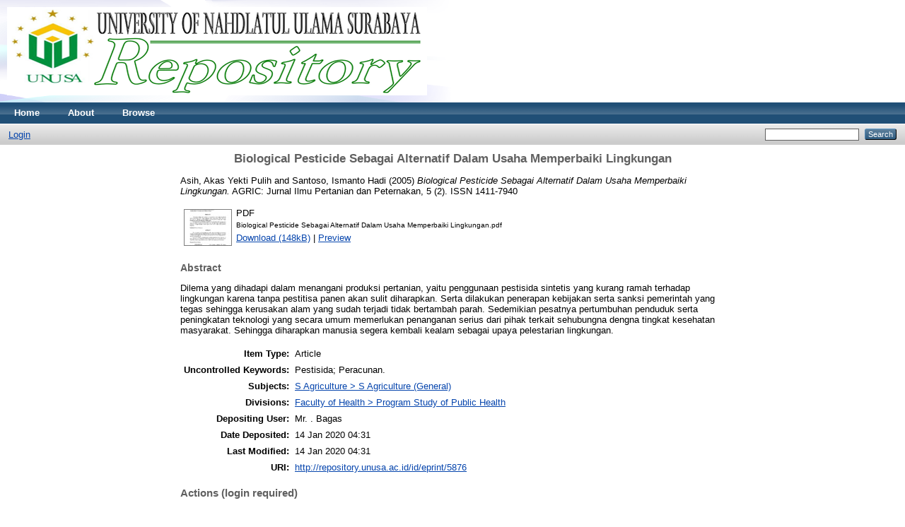

--- FILE ---
content_type: text/html; charset=utf-8
request_url: http://repository.unusa.ac.id/5876/
body_size: 3997
content:
<!DOCTYPE html PUBLIC "-//W3C//DTD XHTML 1.0 Transitional//EN" "http://www.w3.org/TR/xhtml1/DTD/xhtml1-transitional.dtd">
<html xmlns="http://www.w3.org/1999/xhtml">
  <head>
    <meta http-equiv="X-UA-Compatible" content="IE=edge" />
    <title> Biological Pesticide Sebagai Alternatif Dalam Usaha Memperbaiki Lingkungan  - UNUSA Repository</title>
    <link rel="icon" href="/favicon.ico" type="image/x-icon" />
    <link rel="shortcut icon" href="/favicon.ico" type="image/x-icon" />
    <meta name="eprints.eprintid" content="5876" />
<meta name="eprints.rev_number" content="6" />
<meta name="eprints.eprint_status" content="archive" />
<meta name="eprints.userid" content="5" />
<meta name="eprints.dir" content="disk0/00/00/58/76" />
<meta name="eprints.datestamp" content="2020-01-14 04:31:54" />
<meta name="eprints.lastmod" content="2020-01-14 04:31:54" />
<meta name="eprints.status_changed" content="2020-01-14 04:31:54" />
<meta name="eprints.type" content="article" />
<meta name="eprints.metadata_visibility" content="show" />
<meta name="eprints.creators_name" content="Asih, Akas Yekti Pulih" />
<meta name="eprints.creators_name" content="Santoso, Ismanto Hadi" />
<meta name="eprints.creators_id" content="akasyekti@unusa.ac.id" />
<meta name="eprints.corp_creators" content="Universitas Nahdlatul Ulama Surabaya" />
<meta name="eprints.corp_creators" content="Universitas Wijaya Kusuma Surabaya" />
<meta name="eprints.title" content="Biological Pesticide Sebagai Alternatif Dalam Usaha Memperbaiki Lingkungan" />
<meta name="eprints.ispublished" content="pub" />
<meta name="eprints.subjects" content="S1" />
<meta name="eprints.divisions" content="pro_pub" />
<meta name="eprints.full_text_status" content="public" />
<meta name="eprints.keywords" content="Pestisida; Peracunan." />
<meta name="eprints.abstract" content="Dilema yang dihadapi dalam menangani produksi pertanian, yaitu penggunaan pestisida sintetis yang kurang ramah terhadap lingkungan karena tanpa pestitisa panen akan sulit diharapkan. Serta dilakukan penerapan kebijakan serta sanksi pemerintah yang tegas sehingga kerusakan alam yang sudah terjadi tidak bertambah parah.
Sedemikian pesatnya pertumbuhan penduduk serta peningkatan teknologi yang secara umum memerlukan penanganan serius dari pihak terkait sehubungna dengna tingkat kesehatan masyarakat. Sehingga diharapkan manusia segera kembali kealam sebagai upaya pelestarian lingkungan." />
<meta name="eprints.date" content="2005-09" />
<meta name="eprints.date_type" content="published" />
<meta name="eprints.publication" content="AGRIC: Jurnal Ilmu Pertanian dan Peternakan" />
<meta name="eprints.volume" content="5" />
<meta name="eprints.number" content="2" />
<meta name="eprints.publisher" content="Universitas Putra Bangsa Surabaya" />
<meta name="eprints.refereed" content="TRUE" />
<meta name="eprints.issn" content="1411-7940" />
<meta name="eprints.citation" content="  Asih, Akas Yekti Pulih and Santoso, Ismanto Hadi  (2005) Biological Pesticide Sebagai Alternatif Dalam Usaha Memperbaiki Lingkungan.  AGRIC: Jurnal Ilmu Pertanian dan Peternakan, 5 (2).   ISSN 1411-7940     " />
<meta name="eprints.document_url" content="http://repository.unusa.ac.id/5876/1/Biological%20Pesticide%20Sebagai%20Alternatif%20Dalam%20Usaha%20Memperbaiki%20Lingkungan.pdf" />
<link rel="schema.DC" href="http://purl.org/DC/elements/1.0/" />
<meta name="DC.relation" content="http://repository.unusa.ac.id/5876/" />
<meta name="DC.title" content="Biological Pesticide Sebagai Alternatif Dalam Usaha Memperbaiki Lingkungan" />
<meta name="DC.creator" content="Asih, Akas Yekti Pulih" />
<meta name="DC.creator" content="Santoso, Ismanto Hadi" />
<meta name="DC.subject" content="S Agriculture (General)" />
<meta name="DC.description" content="Dilema yang dihadapi dalam menangani produksi pertanian, yaitu penggunaan pestisida sintetis yang kurang ramah terhadap lingkungan karena tanpa pestitisa panen akan sulit diharapkan. Serta dilakukan penerapan kebijakan serta sanksi pemerintah yang tegas sehingga kerusakan alam yang sudah terjadi tidak bertambah parah.
Sedemikian pesatnya pertumbuhan penduduk serta peningkatan teknologi yang secara umum memerlukan penanganan serius dari pihak terkait sehubungna dengna tingkat kesehatan masyarakat. Sehingga diharapkan manusia segera kembali kealam sebagai upaya pelestarian lingkungan." />
<meta name="DC.publisher" content="Universitas Putra Bangsa Surabaya" />
<meta name="DC.date" content="2005-09" />
<meta name="DC.type" content="Article" />
<meta name="DC.type" content="PeerReviewed" />
<meta name="DC.format" content="application/pdf" />
<meta name="DC.language" content="en" />
<meta name="DC.identifier" content="http://repository.unusa.ac.id/5876/1/Biological%20Pesticide%20Sebagai%20Alternatif%20Dalam%20Usaha%20Memperbaiki%20Lingkungan.pdf" />
<meta name="DC.identifier" content="  Asih, Akas Yekti Pulih and Santoso, Ismanto Hadi  (2005) Biological Pesticide Sebagai Alternatif Dalam Usaha Memperbaiki Lingkungan.  AGRIC: Jurnal Ilmu Pertanian dan Peternakan, 5 (2).   ISSN 1411-7940     " />
<link rel="alternate" href="http://repository.unusa.ac.id/cgi/export/eprint/5876/METS/unusa-eprint-5876.xml" type="text/xml; charset=utf-8" title="METS" />
<link rel="alternate" href="http://repository.unusa.ac.id/cgi/export/eprint/5876/COinS/unusa-eprint-5876.txt" type="text/plain; charset=utf-8" title="OpenURL ContextObject in Span" />
<link rel="alternate" href="http://repository.unusa.ac.id/cgi/export/eprint/5876/BibTeX/unusa-eprint-5876.bib" type="text/plain" title="BibTeX" />
<link rel="alternate" href="http://repository.unusa.ac.id/cgi/export/eprint/5876/Refer/unusa-eprint-5876.refer" type="text/plain" title="Refer" />
<link rel="alternate" href="http://repository.unusa.ac.id/cgi/export/eprint/5876/XML/unusa-eprint-5876.xml" type="application/vnd.eprints.data+xml; charset=utf-8" title="EP3 XML" />
<link rel="alternate" href="http://repository.unusa.ac.id/cgi/export/eprint/5876/RDFN3/unusa-eprint-5876.n3" type="text/n3" title="RDF+N3" />
<link rel="alternate" href="http://repository.unusa.ac.id/cgi/export/eprint/5876/DIDL/unusa-eprint-5876.xml" type="text/xml; charset=utf-8" title="MPEG-21 DIDL" />
<link rel="alternate" href="http://repository.unusa.ac.id/cgi/export/eprint/5876/DC/unusa-eprint-5876.txt" type="text/plain; charset=utf-8" title="Dublin Core" />
<link rel="alternate" href="http://repository.unusa.ac.id/cgi/export/eprint/5876/Atom/unusa-eprint-5876.xml" type="application/atom+xml;charset=utf-8" title="Atom" />
<link rel="alternate" href="http://repository.unusa.ac.id/cgi/export/eprint/5876/Simple/unusa-eprint-5876.txt" type="text/plain; charset=utf-8" title="Simple Metadata" />
<link rel="alternate" href="http://repository.unusa.ac.id/cgi/export/eprint/5876/HTML/unusa-eprint-5876.html" type="text/html; charset=utf-8" title="HTML Citation" />
<link rel="alternate" href="http://repository.unusa.ac.id/cgi/export/eprint/5876/EndNote/unusa-eprint-5876.enw" type="text/plain; charset=utf-8" title="EndNote" />
<link rel="alternate" href="http://repository.unusa.ac.id/cgi/export/eprint/5876/RDFNT/unusa-eprint-5876.nt" type="text/plain" title="RDF+N-Triples" />
<link rel="alternate" href="http://repository.unusa.ac.id/cgi/export/eprint/5876/RDFXML/unusa-eprint-5876.rdf" type="application/rdf+xml" title="RDF+XML" />
<link rel="alternate" href="http://repository.unusa.ac.id/cgi/export/eprint/5876/RIS/unusa-eprint-5876.ris" type="text/plain" title="Reference Manager" />
<link rel="alternate" href="http://repository.unusa.ac.id/cgi/export/eprint/5876/ContextObject/unusa-eprint-5876.xml" type="text/xml; charset=utf-8" title="OpenURL ContextObject" />
<link rel="alternate" href="http://repository.unusa.ac.id/cgi/export/eprint/5876/CSV/unusa-eprint-5876.csv" type="text/csv; charset=utf-8" title="Multiline CSV" />
<link rel="alternate" href="http://repository.unusa.ac.id/cgi/export/eprint/5876/Text/unusa-eprint-5876.txt" type="text/plain; charset=utf-8" title="ASCII Citation" />
<link rel="alternate" href="http://repository.unusa.ac.id/cgi/export/eprint/5876/MODS/unusa-eprint-5876.xml" type="text/xml; charset=utf-8" title="MODS" />
<link rel="alternate" href="http://repository.unusa.ac.id/cgi/export/eprint/5876/JSON/unusa-eprint-5876.js" type="application/json; charset=utf-8" title="JSON" />
<link rel="Top" href="http://repository.unusa.ac.id/" />
    <link rel="Sword" href="http://repository.unusa.ac.id/sword-app/servicedocument" />
    <link rel="SwordDeposit" href="http://repository.unusa.ac.id/id/contents" />
    <link rel="Search" type="text/html" href="http://repository.unusa.ac.id/cgi/search" />
    <link rel="Search" type="application/opensearchdescription+xml" href="http://repository.unusa.ac.id/cgi/opensearchdescription" title="UNUSA Repository" />
    <script type="text/javascript" src="http://www.google.com/jsapi"><!--padder--></script><script type="text/javascript">
// <![CDATA[
google.load("visualization", "1", {packages:["corechart", "geochart"]});
// ]]></script><script type="text/javascript">
// <![CDATA[
var eprints_http_root = "http:\/\/repository.unusa.ac.id";
var eprints_http_cgiroot = "http:\/\/repository.unusa.ac.id\/cgi";
var eprints_oai_archive_id = "repository.unusa.ac.id";
var eprints_logged_in = false;
// ]]></script>
    <style type="text/css">.ep_logged_in { display: none }</style>
    <link rel="stylesheet" type="text/css" href="/style/auto-3.3.16.css" />
    <script type="text/javascript" src="/javascript/auto-3.3.16.js"><!--padder--></script>
    <!--[if lte IE 6]>
        <link rel="stylesheet" type="text/css" href="/style/ie6.css" />
   <![endif]-->
    <meta name="Generator" content="EPrints 3.3.16" />
    <meta http-equiv="Content-Type" content="text/html; charset=UTF-8" />
    <meta http-equiv="Content-Language" content="en" />
    
  </head>
  <body>
    
    <div class="ep_tm_header ep_noprint">
      <div class="ep_tm_site_logo">
        <a href="http://repository.unusa.ac.id/" title="UNUSA Repository">
          <img alt="UNUSA Repository" src="/images/unusa_logoir2.png" />
        </a>
      </div>
      <ul class="ep_tm_menu">
        <li>
          <a href="http://repository.unusa.ac.id">
            Home
          </a>
        </li>
        <li>
          <a href="http://repository.unusa.ac.id/information.html">
            About
          </a>
        </li>
        <li>
          <a href="http://repository.unusa.ac.id/view/" menu="ep_tm_menu_browse">
            Browse
          </a>
          <ul id="ep_tm_menu_browse" style="display:none;">
            <li>
              <a href="http://repository.unusa.ac.id/view/year/">
                Browse by 
                Year
              </a>
            </li>
            <li>
              <a href="http://repository.unusa.ac.id/view/subjects/">
                Browse by 
                Subject
              </a>
            </li>
            <li>
              <a href="http://repository.unusa.ac.id/view/divisions/">
                Browse by 
                Division
              </a>
            </li>
            <li>
              <a href="http://repository.unusa.ac.id/view/creators/">
                Browse by 
                Author
              </a>
            </li>
          </ul>
        </li>
      </ul>
      <table class="ep_tm_searchbar">
        <tr>
          <td align="left">
            <ul class="ep_tm_key_tools" id="ep_tm_menu_tools"><li><a href="http://repository.unusa.ac.id/cgi/users/home">Login</a></li></ul>
          </td>
          <td align="right" style="white-space: nowrap">
            
            <form method="get" accept-charset="utf-8" action="http://repository.unusa.ac.id/cgi/search" style="display:inline">
              <input class="ep_tm_searchbarbox" size="20" type="text" name="q" />
              <input class="ep_tm_searchbarbutton" value="Search" type="submit" name="_action_search" />
              <input type="hidden" name="_action_search" value="Search" />
              <input type="hidden" name="_order" value="bytitle" />
              <input type="hidden" name="basic_srchtype" value="ALL" />
              <input type="hidden" name="_satisfyall" value="ALL" />
            </form>
          </td>
        </tr>
      </table>
    </div>
    <div>
      <div class="ep_tm_page_content">
        <h1 class="ep_tm_pagetitle">
          

Biological Pesticide Sebagai Alternatif Dalam Usaha Memperbaiki Lingkungan


        </h1>
        <div class="ep_summary_content"><div class="ep_summary_content_left"></div><div class="ep_summary_content_right"></div><div class="ep_summary_content_top"></div><div class="ep_summary_content_main">

  <p style="margin-bottom: 1em">
    


    <span class="person_name">Asih, Akas Yekti Pulih</span> and <span class="person_name">Santoso, Ismanto Hadi</span>
  

(2005)

<em>Biological Pesticide Sebagai Alternatif Dalam Usaha Memperbaiki Lingkungan.</em>


    AGRIC: Jurnal Ilmu Pertanian dan Peternakan, 5 (2).
    
     ISSN 1411-7940
  


  



  </p>

  

  

    
  
    
      
      <table>
        
          <tr>
            <td valign="top" align="right"><a class="ep_document_link" onmouseout="EPJS_HidePreview( event, 'doc_preview_39826' );" href="http://repository.unusa.ac.id/5876/1/Biological%20Pesticide%20Sebagai%20Alternatif%20Dalam%20Usaha%20Memperbaiki%20Lingkungan.pdf" onmouseover="EPJS_ShowPreview( event, 'doc_preview_39826' );"><img class="ep_doc_icon" alt="[img]" src="http://repository.unusa.ac.id/5876/1.hassmallThumbnailVersion/Biological%20Pesticide%20Sebagai%20Alternatif%20Dalam%20Usaha%20Memperbaiki%20Lingkungan.pdf" border="0" /></a><div id="doc_preview_39826" class="ep_preview"><table><tr><td><img class="ep_preview_image" alt="" src="http://repository.unusa.ac.id/5876/1.haspreviewThumbnailVersion/Biological%20Pesticide%20Sebagai%20Alternatif%20Dalam%20Usaha%20Memperbaiki%20Lingkungan.pdf" border="0" /><div class="ep_preview_title">Preview</div></td></tr></table></div></td>
            <td valign="top">
              

<!-- document citation -->


<span class="ep_document_citation">
<span class="document_format">PDF</span>
<br /><span class="document_filename">Biological Pesticide Sebagai Alternatif Dalam Usaha Memperbaiki Lingkungan.pdf</span>



</span>

<br />
              <a href="http://repository.unusa.ac.id/5876/1/Biological%20Pesticide%20Sebagai%20Alternatif%20Dalam%20Usaha%20Memperbaiki%20Lingkungan.pdf" class="ep_document_link">Download (148kB)</a>
              
			  
			  | <a href="http://repository.unusa.ac.id/5876/1.haslightboxThumbnailVersion/Biological%20Pesticide%20Sebagai%20Alternatif%20Dalam%20Usaha%20Memperbaiki%20Lingkungan.pdf" rel="lightbox[docs] nofollow" title="Preview">Preview</a>
			  
			  
              
  
              <ul>
              
              </ul>
            </td>
          </tr>
        
      </table>
    

  

  

  
    <h2>Abstract</h2>
    <p style="text-align: left; margin: 1em auto 0em auto">Dilema yang dihadapi dalam menangani produksi pertanian, yaitu penggunaan pestisida sintetis yang kurang ramah terhadap lingkungan karena tanpa pestitisa panen akan sulit diharapkan. Serta dilakukan penerapan kebijakan serta sanksi pemerintah yang tegas sehingga kerusakan alam yang sudah terjadi tidak bertambah parah.&#13;
Sedemikian pesatnya pertumbuhan penduduk serta peningkatan teknologi yang secara umum memerlukan penanganan serius dari pihak terkait sehubungna dengna tingkat kesehatan masyarakat. Sehingga diharapkan manusia segera kembali kealam sebagai upaya pelestarian lingkungan.</p>
  

  <table style="margin-bottom: 1em; margin-top: 1em;" cellpadding="3">
    <tr>
      <th align="right">Item Type:</th>
      <td>
        Article
        
        
        
      </td>
    </tr>
    
    
      
    
      
    
      
    
      
        <tr>
          <th align="right">Uncontrolled Keywords:</th>
          <td valign="top">Pestisida; Peracunan.</td>
        </tr>
      
    
      
        <tr>
          <th align="right">Subjects:</th>
          <td valign="top"><a href="http://repository.unusa.ac.id/view/subjects/S1.html">S Agriculture &gt; S Agriculture (General)</a></td>
        </tr>
      
    
      
        <tr>
          <th align="right">Divisions:</th>
          <td valign="top"><a href="http://repository.unusa.ac.id/view/divisions/pro=5Fpub/">Faculty of Health &gt; Program Study of Public Health</a></td>
        </tr>
      
    
      
    
      
        <tr>
          <th align="right">Depositing User:</th>
          <td valign="top">

<span class="ep_name_citation"><span class="person_name">Mr. . Bagas</span></span>

</td>
        </tr>
      
    
      
        <tr>
          <th align="right">Date Deposited:</th>
          <td valign="top">14 Jan 2020 04:31</td>
        </tr>
      
    
      
        <tr>
          <th align="right">Last Modified:</th>
          <td valign="top">14 Jan 2020 04:31</td>
        </tr>
      
    
    <tr>
      <th align="right">URI:</th>
      <td valign="top"><a href="http://repository.unusa.ac.id/id/eprint/5876">http://repository.unusa.ac.id/id/eprint/5876</a></td>
    </tr>
  </table>

  
  

  
    <h3>Actions (login required)</h3>
    <table class="ep_summary_page_actions">
    
      <tr>
        <td><a href="/cgi/users/home?screen=EPrint%3A%3AView&amp;eprintid=5876"><img src="/style/images/action_view.png" title="View Item" alt="View Item" class="ep_form_action_icon" /></a></td>
        <td>View Item</td>
      </tr>
    
    </table>
  

</div><div class="ep_summary_content_bottom"></div><div class="ep_summary_content_after"></div></div>
      </div>
    </div>
    <div class="ep_tm_footer ep_noprint">
      <div class="ep_tm_eprints_logo">
        <a href="http://eprints.org/software/">
          <img alt="EPrints Logo" src="/images/eprintslogo.gif" />
        </a>
      </div>
      <div>UNUSA Repository is powered by <em><a href="http://eprints.org/software/">EPrints 3</a></em> which is developed by the <a href="http://www.ecs.soton.ac.uk/">School of Electronics and Computer Science</a> at the University of Southampton. <a href="http://repository.unusa.ac.id/eprints/">More information and software credits</a>.</div>
    </div>
  </body>
</html>